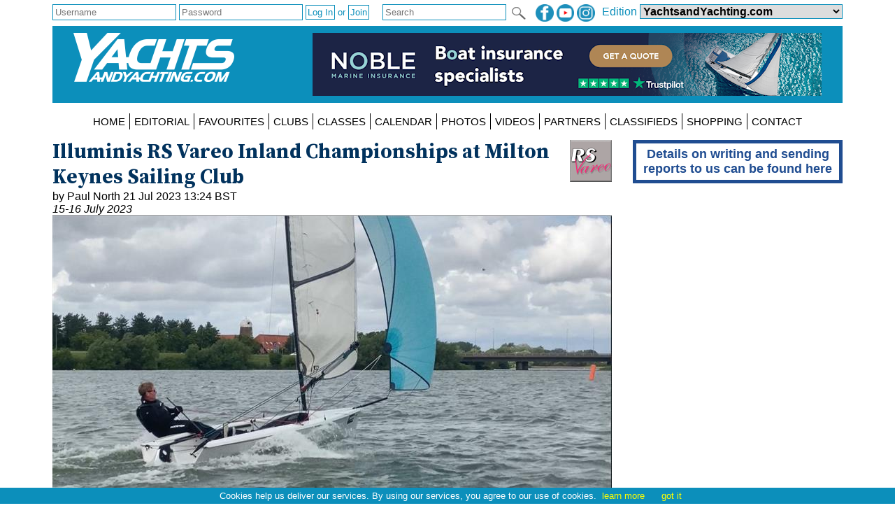

--- FILE ---
content_type: text/html; charset=utf-8
request_url: https://www.yachtsandyachting.com/news/264531/Illuminis-RS-Vareo-Inlands-at-Milton-Keynes
body_size: 63064
content:


<!DOCTYPE html PUBLIC "-//W3C//DTD XHTML 1.0 Transitional//EN" "http://www.w3.org/TR/xhtml1/DTD/xhtml1-transitional.dtd">

<html xmlns="http://www.w3.org/1999/xhtml">
<head><title>
	
    Illuminis RS Vareo Inland Championships at Milton Keynes Sailing Club

</title><meta charset="utf-8" /><meta http-equiv="X-UA-Compatible" content="IE=edge" /><meta name="viewport" content="width=device-width, initial-scale=1" /><meta name="description" content="Sail World - The world&#39;s largest sailing news network; sail and sailing, cruising, boating news" /><meta name="keywords" content="sailing, yachting, boating, racing, results, news, reports, photographs, photos, sail, yacht, boat, sea, lake" /><meta name="google-translate-customization" content="c6069851c2c4d339-f960d9979d059502-gd55453517b75144e-12" /><link rel="alternate" type="application/rss+xml" title="RSS feed for YachtsandYachtubg.com" href="https://www.yachtsandyachting.com/rss.asp" />

    <script src="/Scripts/jquery-1.12.1.min.js" type="text/javascript"></script>

    <link href="/Styles/combined.css?20210324" rel="stylesheet" type="text/css" /><link href="/Styles/menu.css?20160721" rel="stylesheet" type="text/css" /><link href="/Styles/yy.css?20201005" rel="stylesheet" type="text/css" /><link rel="icon" type="image/ico" href="/favicon.ico" />
	<meta name="robots" content="max-image-preview:large" />
    <link rel="canonical" href="https://www.yachtsandyachting.com/news/264531/Illuminis-RS-Vareo-Inlands-at-Milton-Keynes" />
    <meta property="og:url" content="https://www.yachtsandyachting.com/news/264531/Illuminis-RS-Vareo-Inlands-at-Milton-Keynes" /><meta property="og:type" content="article" /><meta property="og:title" content="Illuminis RS Vareo Inland Championships at Milton Keynes Sailing Club" /><meta property="og:description" content="The Illuminis RS Vareo Inland National Championships 2023 were held at Milton Keynes Sailing Club over the weekend of 15/16 July with a training day on the preceding Friday." /><meta property="og:image" content="https://www.yachtsandyachting.com/photos/rsvareo/yysw426694.jpg" /><meta property="fb:admins" content="509802749" /><meta property="fb:app_id" content="215421185135795" />
    <link href="/news/article.css?20250627" rel="stylesheet" type="text/css" />
    
    <script src="/Scripts/jquery.sudoSlider.min.js" type="text/javascript"></script>
    <script src="/Scripts/jquery.fitvids.js" type="text/javascript"></script>
    <script src="/Scripts/addressdotnet.js" type="text/javascript" defer="true"></script>
    <script type="application/ld+json">
    {
      "@context": "https://schema.org",
      "@type": "NewsArticle",
      "headline": "Illuminis RS Vareo Inland Championships at Milton Keynes Sailing Club",
"image":
{
	"@type":"ImageObject",
	"@id":"https://www.yachtsandyachting.com/news/264531#primaryimage",
	"url":"https://www.yachtsandyachting.com/photos/rsvareo/yysw426694.jpg","width":800
},
"primaryImageOfPage":{"@id":"https://www.yachtsandyachting.com/news/264531#primaryimage"},

      "datePublished": "2023-07-21T12:24:00+0:00",
      "dateModified": "2023-07-21T12:24:00+0:00",
      "author": [{
          "@type": "Organization",
          "name": "YachtsandYachting.com",
          "url": "https://www.yachtsandyachting.com/"
        }]
    }
    </script>
    <script type="text/javascript" >
        $(document).ready(function () {
            //pass values from ASP.NET to JS
            var ajaximages = ['/photos/rsvareo/yysw426694.jpg','/photos/rsvareo/yysw426697.jpg','/photos/rsvareo/yysw426696.jpg','/photos/rsvareo/yysw426695.jpg','/photos/rsvareo/yysw426693.jpg','/photos/rsvareo/yysw426692.jpg','/photos/rsvareo/yysw426691.jpg','/photos/rsvareo/yysw426690.jpg','/photos/rsvareo/yysw426689.jpg','/photos/rsvareo/yysw426688.jpg','/photos/rsvareo/yysw426687.jpg',];
            var imagestext = ['Illuminis RS Vareo Inlands at Milton Keynes &copy; RS Class Association','Illuminis RS Vareo Inlands at Milton Keynes &copy;RS Class Association','Illuminis RS Vareo Inlands at Milton Keynes &copy;RS Class Association','Illuminis RS Vareo Inlands at Milton Keynes &copy;RS Class Association','Illuminis RS Vareo Inlands at Milton Keynes &copy;RS Class Association','Illuminis RS Vareo Inlands at Milton Keynes &copy;RS Class Association','Illuminis RS Vareo Inlands at Milton Keynes &copy;RS Class Association','Illuminis RS Vareo Inlands at Milton Keynes &copy;RS Class Association','Illuminis RS Vareo Inlands at Milton Keynes &copy;RS Class Association','Illuminis RS Vareo Inlands at Milton Keynes &copy;RS Class Association','Illuminis RS Vareo Inlands at Milton Keynes &copy;RS Class Association',];
            var imageswebp = [false,false,false,false,false,false,false,false,false,false,false,];

            //slider with Ajax
            var sudoSlider = $("#SliderPanel").sudoSlider({
                ajax: ajaximages,
                ajaxLoad: function(t){
                    $(this)
                        .css("position","relative")
                        .append('<div class="caption" >' + imagestext[t-1] + '</div>');
                    if (imageswebp[t - 1]) {
                        var sWebpPath = $(this).children('img').attr('src').replace('.jpg', '.webp');
                        sWebpPath = sWebpPath.replace('/photos/', '~~~');
                        sWebpPath = sWebpPath.replace('/', '/WEBP/');
                        sWebpPath = sWebpPath.replace('~~~', '/photos/');
                        $(this).children('img').attr('srcset', sWebpPath + ' 1920w');
                    }
                },
                beforeAnimation: function(t){ 
                    $(this).children('.caption').hide();	
                },
                afterAnimation: function(t){ 
                    $(this).children('.caption').slideDown(400);
                },
                effect: 'fade',
                responsive: true,
                continuous: true,
                auto: false,
                speed: 1000,
                pause: 5000,
                ease: 'swing',
                mouseTouch: true,
                allowScroll: true,
                prevNext: true,
                numeric: true,
                autoheight: true
            });

            //For the Raymarine Compass Slider
            var RaymarinesudoSlider = $("#RaymarineSlider").sudoSlider({
                prevNext: false,speed: 500,pause: '5000',useCSS: true,effect: "slide",continuous: true,auto:true
            });

            //resize videos
            $(".article").fitVids();

			//log a view, without counting robots
			window.setTimeout("log_a_view()", 10000);

			//decide whether to show a hidden div or not (mostly for FBW)
			check_for_expiry_date();
        });

        //send id to the server to record a view
        function log_a_view() {
            var req = new Image();
            var ArticleID = document.location.pathname.substring(6, 13); //chops off "/news/" from start
            ArticleID = ArticleID.replace('/', ''); //older articles with 4 or 5 digit IDs will have some text included, but we are not tracking anything before the year 2024
            if (ArticleID > 272200) { //also acts as a test for numeric
				req.src = '/Library/CountView.aspx?type=1&id=' + ArticleID + '&cachebuster=' + (new Date()).getTime(); //server will return empty response
			}
        }

		function check_for_expiry_date() {
			if ($('.timedoffer').length == 1) {
				var dExpiry = Date.parse($('.timedoffer').attr('custom'));
				if (!isNaN(dExpiry)) {
					var dToday = new Date();
					if (dExpiry < dToday) $('.timedoffer').show();
				}
			}
		}
    </script>


    <script src="/Scripts/site.js?no=20240319" type="text/javascript"></script>
    <script async src="https://www.googletagmanager.com/gtag/js?id=G-0NXXBZ3J0H"></script>
<script src="/Scripts/ga-yy.js?v=2" type="text/javascript"></script></head>
<body>
    <script src="/Scripts/cookiechoices.js" type="text/javascript"></script>
    <script type="text/javascript">
        document.addEventListener('DOMContentLoaded', function (event) {
            cookieChoices.showCookieConsentBar('Cookies help us deliver our services. By using our services, you agree to our use of cookies.', 'got it', 'learn more', 'https://www.yachtsandyachting.com/privacy-policy');
        });
		if (document.location.href.indexOf('localhost') != -1 || document.location.href.indexOf('sail-worldbusiness.com') != -1 || document.location.href.indexOf('superyachting-world.com') != -1) {
			$('body').css('background-color', 'red');
			document.title = 'TESTING';
		}
    </script>
    <div id="fb-root"></div>
    <script type="text/javascript">
        (function (d, s, id) {
            var js, fjs = d.getElementsByTagName(s)[0];
            if (d.getElementById(id)) return;
            js = d.createElement(s); js.id = id;
            js.src = "//connect.facebook.net/en_GB/all.js#xfbml=1&appId=215421185135795";
            fjs.parentNode.insertBefore(js, fjs);
        } (document, 'script', 'facebook-jssdk'));</script>
    <form method="post" action="./Illuminis-RS-Vareo-Inlands-at-Milton-Keynes" id="form1">
<div class="aspNetHidden">
<input type="hidden" name="__EVENTTARGET" id="__EVENTTARGET" value="" />
<input type="hidden" name="__EVENTARGUMENT" id="__EVENTARGUMENT" value="" />
<input type="hidden" name="__LASTFOCUS" id="__LASTFOCUS" value="" />
<input type="hidden" name="__VIEWSTATE" id="__VIEWSTATE" value="/[base64]/[base64]/[base64]/[base64]" />
</div>

<script type="text/javascript">
//<![CDATA[
var theForm = document.forms['form1'];
if (!theForm) {
    theForm = document.form1;
}
function __doPostBack(eventTarget, eventArgument) {
    if (!theForm.onsubmit || (theForm.onsubmit() != false)) {
        theForm.__EVENTTARGET.value = eventTarget;
        theForm.__EVENTARGUMENT.value = eventArgument;
        theForm.submit();
    }
}
//]]>
</script>


<script src="/WebResource.axd?d=_7gI66gDVE1PhE898hzMPbiTWrfWcvnCjYqJHj3qaU8t7780XyCBL-pQ_OVdkpp4w-bbXfc3iBP_CGS2vtFTyqF7BukuDmQ5NZsmeE1elPU1&amp;t=638901773280000000" type="text/javascript"></script>


<script src="/ScriptResource.axd?d=N3lBQ521iVymdThKdc5t7bhZHFzD7PEkyVv62r-WucWqIicuRTGdwM91tAY8QacV42ahJ2TcWgnVvdSnOoQAvJsbXHFEp9OfYMk4xyHPGiJxFOifBHOzb1KXiSO5ZLGT06_-eKHaJ1FnycKcYwKYpKUVTuhfYZDsSRGUcUnEsLw1&amp;t=32e5dfca" type="text/javascript"></script>
<script src="/ScriptResource.axd?d=Cel5C7PIVdWD1AGlQx78Js2CotYPDUs6Y-VxmkWzxmud7VO2spn7X9Y1j_XdJcNKW0XF9plmKRQw8GrclwR8I1lxkKH69tayBUaZmiF_yDy151f3z4SjJd1WW7xBenBOkcRC0HYEhYL_d1sKlrAvmLn7NteWSOa18j8zTI-cp5ZJUquxvkVS_hfloIuDrs7K0&amp;t=32e5dfca" type="text/javascript"></script>
<script src="/ScriptResource.axd?d=sHYCGaxzfNKggOy_ayxzG-z5vf8JtZH0BUILM36cr479KTnKH65yuo-sjOwU7OT0icg-OqTmbYlYFiQx0LPjRZoI_EGPWCkWtoOJh2uZ68zeyQ4T0miQ2w6Zk1MtRsEA3zd9TXEuhaOcWm8uXkGzchcWpZdGOCY58LVCmK7OEXI1&amp;t=32e5dfca" type="text/javascript"></script>
<div class="aspNetHidden">

	<input type="hidden" name="__VIEWSTATEGENERATOR" id="__VIEWSTATEGENERATOR" value="B91CDDC3" />
	<input type="hidden" name="__EVENTVALIDATION" id="__EVENTVALIDATION" value="/wEdABxhagdy0uCXTRfRoqC1Rjh11ZCeGQb216K6Cd9n8NkS1plnqvx543tNQEaym+p7t1gM5zvT9gqfz41BERBLGYMYajmV6YauOMHtkDFFdH1ekjWg49XBX8AIpx+7mxG/smsrJD7FkaGVHH3jBeEQBNtoukY+j4fOoM/cprXhlfZLqhcTvJspyPrMv3lyoHqGnAyknDsMBpKoR8qb38HRW6Fc/jH7yxv7FDmYa1gqa5XUv55KqxzgmrytNBxY/MybuoogUwORMQApBL+GjAZhDpB9NxVFF3TFiXmK2/k8HulcooNmETRH6ZwImchXQrBCUiBisu09Ff8yU5edLcr5oIJLYlxhNb0n0SZpPTH0Uls7Yrsc+4OPiWoET0dDq8mM/YCn6wQvRc1Qn8QFRpiJbguRaYkGkA5TWoSRLtYLLx8YS1ZUsxrJNCGt0UkNjrflEaqhiqDY9AEJ2jqB2e1c4Mm3vSXOjKkIU4XCEPQrcNiAXPOYvv//s0qUD5dbmP3sN1SH3k1yY9zDsmRGshrR9EJ2FrvcOT35Drd5pWtblMZAFpsg1wyTb1ltM3a8r96nAtv4Rlq4MVPcMhZSy58IK4wPvMKI75I+iGE7s/2XFQAHMD88qHoHJ6f5NCMP+jSudtI=" />
</div>
    <div class="page">

        <div id="InitialEditionPanel" class="editionchoice">
	
            Please select your home edition
        
</div>

        <div class="siteoptions">
            <div id="LoginPanel" class="login" onkeypress="javascript:return WebForm_FireDefaultButton(event, &#39;LogInButton&#39;)">
	
                <input name="ctl00$LoginUsernameTextBox" type="text" id="LoginUsernameTextBox" PlaceHolder="Username" />
                <input name="ctl00$LoginPasswordTextBox" type="password" id="LoginPasswordTextBox" class="password" PlaceHolder="Password" AutoComplete="off" />
                <input type="submit" name="ctl00$LogInButton" value="Log In" id="LogInButton" /> or 
                <input type="submit" name="ctl00$SignUpButton" value="Join" onclick="javascript:WebForm_DoPostBackWithOptions(new WebForm_PostBackOptions(&quot;ctl00$SignUpButton&quot;, &quot;&quot;, true, &quot;&quot;, &quot;&quot;, false, false))" id="SignUpButton" />
                <span id="LoginErrorMessageLabel" class="error"></span>
            
</div>

            

            

            <div class="edition">
                <span id="edition">Edition </span>
                <select name="ctl00$EditionDropDownList" onchange="javascript:setTimeout(&#39;__doPostBack(\&#39;ctl00$EditionDropDownList\&#39;,\&#39;\&#39;)&#39;, 0)" id="EditionDropDownList" class="dropdown">
	<option value="2,2">Sail-World Asia</option>
	<option value="2,1">Sail-World Australia</option>
	<option value="2,15">Sail-World Canada</option>
	<option value="2,8">Sail-World Europe</option>
	<option value="2,6">Sail-World New Zealand</option>
	<option value="2,3">Sail-World United Kingdom</option>
	<option value="2,4">Sail-World USA</option>
	<option selected="selected" value="1,0">YachtsandYachting.com</option>
	<option value="3,11">Cruising Northern Hemisphere</option>
	<option value="3,12">Cruising Southern Hemisphere</option>
	<option value="4,17">Marine Business Europe</option>
	<option value="4,16">Marine Business North America</option>
	<option value="4,10">Marine Business Oceania</option>
	<option value="7,18">Powerboat.World Europe</option>
	<option value="7,19">Powerboat.World North America</option>
	<option value="7,20">Powerboat.World Oceania</option>
	<option value="6,21">FishingBoating.World Australia</option>
	<option value="6,25">FishingBoating.World New Zealand</option>
	<option value="6,24">FishingBoating.World USA</option>
	<option value="8,0">NZ Boating World</option>

</select>
                <!-- FDCFM fishing defaults to Australia -->
            </div>

            <div class="social">
                <a id="FacebookHyperLink" href="https://www.facebook.com/thefirstwordinsailing" target="_blank"><img id="FacebookImage" src="/Library/Images/facebook-yy.png" alt="facebook" /></a>
                <a id="TwitterHyperLink" href="https://www.youtube.com/sailworldnews" target="_blank"><img id="TwitterImage" src="/Library/Images/youtube-yy.png" alt="twitter" /></a>
                <a id="InstagramHyperLink" href="https://www.instagram.com/sailworldnews/" target="_blank"><img id="InstagramImage" src="/Library/Images/instagram-yy.png" alt="Instagram" /></a>
            </div>

            <div id="SearchPanel" class="search" onkeypress="javascript:return WebForm_FireDefaultButton(event, &#39;SearchImageButton&#39;)">
	
                <input name="ctl00$SearchTextBox" type="text" maxlength="50" id="SearchTextBox" PlaceHolder="Search" />
                <input type="image" name="ctl00$SearchImageButton" id="SearchImageButton" class="searchbutton" src="/Library/Images/search.png" align="absmiddle" />
            
</div>
        </div>

        <div class="header">
            <a id="SiteLogoHyperLink" class="logo" href="/"><img id="SiteLogoImage" src="/Library/Images/yy.png" alt="YachtsandYachting.com" /></a>

            <script type="text/javascript">
//<![CDATA[
Sys.WebForms.PageRequestManager._initialize('ctl00$SiteScriptManager', 'form1', ['tctl00$TopRightImageUpdatePanel','TopRightImageUpdatePanel'], ['ctl00$SiteImageTimer','SiteImageTimer'], [], 90, 'ctl00');
//]]>
</script>


            <div id="TopRightImageUpdatePanel">
	
                    <a href="https://www.noblemarine.co.uk/?Campaign_Introducer_Param=Yachts_and_Yachting" class="toprightimage" onclick="return redirect('/Library/LogAction.aspx?website=1&region=0&type=TOP&theid=14374');" rel="nofollow"><img src="/images/thumbnails/NOBLE-digital-ad-728x90-2022-YY-202202221328.png" alt="Noble Marine 2022 YY - LEADERBOARD" /></a>
                
</div>
            <span id="SiteImageTimer" style="visibility:hidden;display:none;"></span>
            
        </div>
        <div class="menu">
            <label for="show-mainmenu" class="show-mainmenu"><img src="/Library/Images/menu.png" style="vertical-align:middle;" alt="Menu" /> Show Menu</label>
            <input type="checkbox" id="show-mainmenu" class="mainmenu" role="button" />

            <ul id="menu">
	<li><a href="/">HOME</a></li><li style="display:none;"><a href="/paris2024">PARIS 2024</a></li><li style="display:none;"><a href="/class/ac75">AMERICA&#39;S CUP</a></li><li style="display:none;"><a href="/class/IMOCA/">VEND&#201;E&#160;GLOBE</a></li><li><a href="/features/">EDITORIAL</a></li><li style="display:none;"><a href="/catamaran/">CATAMARANS</a></li><li style="display:block;"><a href="/favourites/">FAVOURITES</a></li><li style="display:block;"><a href="/club/">CLUBS</a></li><li style="display:block;"><a href="/class/">CLASSES</a></li><li style="display:block;"><a href="/community/calendar/">CALENDAR</a></li><li style="display:none;"><a href="/forum/">FORUM</a></li><li><a href="/photo/">PHOTOS</a></li><li><a href="/video/">VIDEOS</a></li><li><a href="/advertiser/">PARTNERS</a></li><li style="display:block;"><a href="/community/classifieds/">CLASSIFIEDS</a></li><li style="display:none;"><a href="/marine-jobs/">JOBS</a></li><li style="display:block;"><a href="/product/">SHOPPING</a></li><li style="display:none;"><a href="/newsletter">NEWSLETTERS</a></li><li style="display:none;"><a href="../../SUBMIT%20NEWS">SUBMIT NEWS</a></li><li><a href="/contact/">CONTACT</a></li><li style="display:none;"><a href="/advertisers/statistics.aspx">STATS</a></li>
</ul>
                
        </div>
        <div class="main">
            <div id="RightHandPanel" class="right">
	
                
                

                
    <div id="RightContentPlaceHolder_CustomBannersPanel">
		

        <div id="RightContentPlaceHolder_HowToSubmitPanel" class="howtosubmit">
			
            <a href="/news/159427/Guidelines-for-submitting-reports-to-Yachts-and-Yachting">Details on writing and sending reports to us can be found here</a>
        
		</div>

    
	</div>    

    

    


            
</div>
            <div class="left">
                

    

    <div class="article">
        <a id="LeftContentPlaceHolder_IconHyperLink" class="icon" href="/class/RS-Vareo/"><img id="LeftContentPlaceHolder_IconImage" title="Visit the RS Vareo class page" src="/news/images/rsvareo.gif" /></a>

        <h2>Illuminis RS Vareo Inland Championships at Milton Keynes Sailing Club</h2>
        by Paul North 21 Jul 2023 13:24 BST
        <span id="LeftContentPlaceHolder_EventDateLabel" class="eventdate">15-16 July 2023</span>

        <div id="SliderPanel">
	
        
</div>

        

        <div id="LeftContentPlaceHolder_SocialPanel" class="socialsharing">
	
            
            <script src="/Scripts/twitter-tweet.js" type="text/javascript"></script>
            <div class="fb-like" data-href="https://www.yachtsandyachting.com/news/264531/Illuminis-RS-Vareo-Inlands-at-Milton-Keynes" data-show-faces="false" data-share="true"></div>
        
</div>

        

        
        
<P>
<strong>The Illuminis RS Vareo Inland National Championships 2023 were held at Milton Keynes Sailing Club over the weekend of 15/16 July with a training day on the preceding Friday. This was also the second event in this year's <a class="mkpartner" rel="nofollow" target="_blank" href="https://www.roostersailing.com/">Rooster</a> National Tour.</strong>
<P>
The forecast for the weekend built steadily as the date approached, with a huge low coming in threatening gale force winds and thunderstorms. Happily, this did not deter the competitors travelling to Milton Keynes with their fingers crossed, including 5 sailors at their first Vareo open meeting.
<P>
With Friday's forecast of heavy rain from 9am and winds building to gusts around 24mph, our coach Pete Vincent made plans for a short water session in the morning and something shore based after lunch. On the day, the rain didn't really arrive until after midday and the wind never really got up at all, so 10 sailors received some great coaching with several hours on the water. At one point Pete even needed to talk about improving skills when tacking in light winds! Many thanks to Pete for a great day, much enjoyed and valued by all those who attended.
<P>
<div class="inlinephoto"><a href="/photo/426687"><img loading="lazy" src="/photos/rsvareo/yysw426687.jpg" alt="Illuminis RS Vareo Inlands at Milton Keynes - photo © RS Class Association" /><br />Illuminis RS Vareo Inlands at Milton Keynes - photo &copy; RS Class Association</a></div>
<P>
However, the forecast for Saturday was always terrible with every prediction suggesting gusts of over 40mph so a decision was made early on Saturday morning to cancel the racing with a decent chance of being able to do something on Sunday morning. Some people took advantage to go and explore the delights of Milton Keynes while the rest were offered the chance of some fun team racing in Picos. After some debate 6 intrepid sailors took to the water in winds of 30mph gusting to 45.
<P>
<div class="inlinephoto"><a href="/photo/426699"><img loading="lazy" src="/photos/laserpico/yysw426699.jpg" alt="Illuminis RS Vareo Inlands at Milton Keynes - photo © RS Class Association" /><br />Illuminis RS Vareo Inlands at Milton Keynes - photo &copy; RS Class Association</a></div>
<P>
In 2 teams of 3 and with a scoring system of 1 point to the team that didn't have the last sailor to cross the line it was all about tactics rather than racing off in the lead. Much fun was had, and we provided 90 minutes of entertainment to those on the shore. Many thanks to Race Officers Keith King and Ken Metcalf for providing some semblance of order.
<P>
Following lunch with the much-anticipated cake made by my wife Moira, some watched the Wimbledon Ladies Final while others occupied themselves with a bit of bimbling in the boat yard.
<P>
The fleet reassembled with family and friends for a fish and chip supper and a few beers before retiring to dream of what might be in the morning, given the forecast.
<P>
<div class="inlinephoto"><a href="/photo/426688"><img loading="lazy" src="/photos/rsvareo/yysw426688.jpg" alt="Illuminis RS Vareo Inlands at Milton Keynes - photo © RS Class Association" /><br />Illuminis RS Vareo Inlands at Milton Keynes - photo &copy; RS Class Association</a></div>
<P>
Sunday's forecast was pretty much on the nail, 22 gusting 30 ish. Nicki Fisher decided it was too strong and joined Mark Warren on the committee boat to officiate over three back-to-back races.
<P>
With a slightly unhelpful South Westerly, the best course was set that gave a decent beat and a long broad reach down to a gate at the end of Caldecotte Lake South.
<P>
<div class="inlinephoto"><a href="/photo/426689"><img loading="lazy" src="/photos/rsvareo/yysw426689.jpg" alt="Illuminis RS Vareo Inlands at Milton Keynes - photo © RS Class Association" /><br />Illuminis RS Vareo Inlands at Milton Keynes - photo &copy; RS Class Association</a></div>
<P>
In Race 1, local sailor John Carron (normally a 300 sailor) got off to a great start in his first Vareo event, closely followed by Luke Fisher, Dan Partington and Michelle Collier-Brooks. The gusts were brutal, coming and going very quickly giving a real roller-coaster ride. Marie Marshall, normally a river sailor, managed a lap with a storm sail then called it a day. The race saw plenty of capsizes right across the fleet and Neil Brinkworth's kicker snapping on lap 5. Upwind was particularly tough, but for those with the bottle to hoist the kite it was an absolute blast with Nick Crickmore clocking up over 14kts at one point! The leaders were averaging 6 minutes per lap and raced for 7 laps. Those of us struggling managed 3 or 4 amongst the swims.
<P>
<div class="inlinephoto"><a href="/photo/426690"><img loading="lazy" src="/photos/rsvareo/yysw426690.jpg" alt="Illuminis RS Vareo Inlands at Milton Keynes - photo © RS Class Association" /><br />Illuminis RS Vareo Inlands at Milton Keynes - photo &copy; RS Class Association</a></div>
<P>
John held the lead through lap 2 but was passed by Dan and then Luke with Stuart Bailey sailing very consistently just behind. At the finish Dan, Luke, John, Stuart.
<P>
Dan headed for the slipway sure that the rest of the fleet would follow him ashore, only to find just a handful of other retirements including Serena Stewardson. Another local, Andy Curtiss, in a borrowed boat had retired to sort some rigging issues and would return for the third race.
<P>
<div class="inlinephoto"><a href="/photo/426691"><img loading="lazy" src="/photos/rsvareo/yysw426691.jpg" alt="Illuminis RS Vareo Inlands at Milton Keynes - photo © RS Class Association" /><br />Illuminis RS Vareo Inlands at Milton Keynes - photo &copy; RS Class Association</a></div>
<P>
Race 2 saw 11 boats come to the start line and once again John finishing the first lap in the lead with Luke and Stuart behind. Luke took up the lead on lap 2 and stayed there until the finish, followed by John, Cheryl Wood who was finding her form and Alan Bassett. Stuart suffered a difficult capsize on lap 4 taking him from 2nd down to 7th. After 3 battering laps Michelle decided her day was done and commented to me when I came ashore "how do you sail here!!". In a brief moment of comedy as I bore away around the windward spreader mark, I hooked it with a trailing spinnaker sheet and dragged it some yards before the anchor took hold again and I came to a grinding halt. I heard a shout from Luke as he lapped me "Oi, leave it alone".
<P>
<div class="inlinephoto"><a href="/photo/426692"><img loading="lazy" src="/photos/rsvareo/yysw426692.jpg" alt="Illuminis RS Vareo Inlands at Milton Keynes - photo © RS Class Association" /><br />Illuminis RS Vareo Inlands at Milton Keynes - photo &copy; RS Class Association</a></div>
<P>
Race 3 saw Neil return in Marie's boat and Andy Curtiss with his boat now sorted, so we were back to 11 starters. It was Stuart's turn to get a great start leading the first lap until, inevitably, Luke took up the lead on lap 2. This time it was Alan's turn for an unrecoverable capsize and retirement.
<P>
Finally, I was beginning to get the hang of the upwind leg and with John tiring (and his sailing boots falling apart) was able to follow him up the beat trying to emulate his brilliant sailing. Sadly, on lap 3 in 6th place (my best position all day) my kicker snapped with a noise like a rifle shot, followed about 5 milliseconds later by me hitting the water.
<P>
<div class="inlinephoto"><a href="/photo/426693"><img loading="lazy" src="/photos/rsvareo/yysw426693.jpg" alt="Illuminis RS Vareo Inlands at Milton Keynes - photo © RS Class Association" /><br />Illuminis RS Vareo Inlands at Milton Keynes - photo &copy; RS Class Association</a></div>
<P>
Meanwhile, mid-fleet, Mark Oakton, Alastair Mitton and Andy Nicoll were having another close fight for 8th to 10th. It always seems to be the case that wherever you are in the fleet there is someone else nearby to race against.
<P>
Back at the front, Chris Abbott was sailing a very steady race without using the spinnaker and was never out of the top 5. Andy Curtiss, also in his first Vareo event was finding his form and fought his way past Chris and Stuart to take 2nd behind Luke, just 20 seconds in front of Stuart on the line with Chris just 90 seconds behind him.
<P>
<div class="inlinephoto"><a href="/photo/426694"><img loading="lazy" src="/photos/rsvareo/yysw426694.jpg" alt="Illuminis RS Vareo Inlands at Milton Keynes - photo © RS Class Association" /><br />Illuminis RS Vareo Inlands at Milton Keynes - photo &copy; RS Class Association</a></div>
<P>
Back on shore, lunch and more cake awaited followed by prizes presented by Julie Dawes, the Event and Community Engagement Officer of the Parks Trust - the organisation that looks after Milton Keynes' green spaces including our lake.
<P>
Many thanks to the great army of volunteers from MKSC for managing the racing and providing much needed safety-cover, and of course to Moira, my sister Lu and Marian for the catering and support.
<P>
<div class="inlinephoto"><a href="/photo/426695"><img loading="lazy" src="/photos/rsvareo/yysw426695.jpg" alt="Illuminis RS Vareo Inlands at Milton Keynes - photo © RS Class Association" /><br />Illuminis RS Vareo Inlands at Milton Keynes - photo &copy; RS Class Association</a></div>
<P>
Thank you to all of the competitors for coming to our event, it couldn't happen without you.
<P>
And finally, of course, thanks to our valued sponsors, Rooster and illuminis insight software
<P>
<div class="inlinephoto"><a href="/photo/426696"><img loading="lazy" src="/photos/rsvareo/yysw426696.jpg" alt="Illuminis RS Vareo Inlands at Milton Keynes - photo © RS Class Association" /><br />Illuminis RS Vareo Inlands at Milton Keynes - photo &copy; RS Class Association</a></div>
<P>
<b>Overall Results:</b>
<P>
<table class="results">
<tr><th>Pos</th><th>Sail No</th><th>Helm</th><th>Club</th><th>R1</th><th>R2</th><th>R3</th><th>Pts</th></tr>
<tr><td>1st</td><td>621</td><td>Luke Fisher</td><td>Emberton Park SC</td><td>2</td><td>1</td><td>1</td><td>4</td></tr>
<tr><td>2nd</td><td>386</td><td>John Carron</td><td>Milton Keynes SC</td><td>3</td><td>2</td><td>6</td><td>11</td></tr>
<tr><td>3rd</td><td>345</td><td>Stuart Bailey</td><td>Wilsonion SC</td><td>4</td><td>7</td><td>3</td><td>14</td></tr>
<tr><td>4th</td><td>660</td><td>Cheryl Wood</td><td>Pennine SC</td><td>7</td><td>3</td><td>5</td><td>15</td></tr>
<tr><td>5th</td><td>649</td><td>Chris Abbott</td><td>The Nottingham SC</td><td>6</td><td>5</td><td>4</td><td>15</td></tr>
<tr><td>6th</td><td>247</td><td>Alan Bassett</td><td>Pevensey Bay SC</td><td>5</td><td>4</td><td>DNF</td><td>22</td></tr>
<tr><td>7th</td><td>170</td><td>Nick Crickmore</td><td>Waveney & Oulton Broad YC</td><td>8</td><td>6</td><td>DNF</td><td>27</td></tr>
<tr><td>8th</td><td>304</td><td>Mark Oakton</td><td>Milton Keynes SC</td><td>10</td><td>9</td><td>9</td><td>28</td></tr>
<tr><td>9th</td><td>285</td><td>Andy Nicoll</td><td>Oxford SC</td><td>9</td><td>10</td><td>10</td><td>29</td></tr>
<tr><td>10th</td><td>443</td><td>Paul North</td><td>Milton Keynes SC</td><td>11</td><td>8</td><td>DNF</td><td>32</td></tr>
<tr><td>11th</td><td>527</td><td>Dan Partington</td><td>Bala SC</td><td>1</td><td>DNC</td><td>DNC</td><td>37</td></tr>
<tr><td>12th</td><td>567</td><td>Andy Curtiss</td><td>Milton Keynes SC</td><td>DNF</td><td>DNC</td><td>2</td><td>37</td></tr>
<tr><td>13th</td><td>391</td><td>Alastair Mitton</td><td>Chew Valley SC</td><td>12</td><td>DNC</td><td>8</td><td>38</td></tr>
<tr><td>14th</td><td>384</td><td>Neil Brinkworth</td><td>The Nottingham SC</td><td>DNF</td><td>DNC</td><td>7</td><td>42</td></tr>
<tr><td>15th</td><td>444</td><td>Michelle Collier&#8209;Brooks</td><td>Oxford SC</td><td>DNF</td><td>DNF</td><td>DNC</td><td>46</td></tr>
<tr><td>16th</td><td>407</td><td>Serena Stewardson</td><td>Emberton Park SC</td><td>13</td><td>DNC</td><td>DNC</td><td>49</td></tr>
<tr><td>17th</td><td>184</td><td>Marie Marshall</td><td>The Nottingham SC</td><td>DNF</td><td>DNC</td><td>DNC</td><td>53</td></tr>
</table>
<P>
<div class="inlinephoto"><a href="/photo/426697"><img loading="lazy" src="/photos/rsvareo/yysw426697.jpg" alt="Illuminis RS Vareo Inlands at Milton Keynes - photo © RS Class Association" /><br />Illuminis RS Vareo Inlands at Milton Keynes - photo &copy; RS Class Association</a></div>

        

        

        <div id="LeftContentPlaceHolder_FacebookCommentsPanel" class="facebookcomments">
	
            
        
</div>
    </div>

    
    
     
    

    

    



                

                
                
            </div>
        </div>
        <div class="footer">
            
            <div id="FooterYYPanel">
	
            Copyright 2026 YY Online Services Ltd. registered in England no. 7895890 
            
</div>
            <a id="FooterTandCHyperLink" href="/terms-and-conditions">Terms & Conditions</a> | <a id="FooterPrivacyHyperLink" href="/privacy-policy">Privacy Policy</a>
        </div>
    </div>
    

<script type="text/javascript">
//<![CDATA[
Sys.Application.add_init(function() {
    $create(Sys.UI._Timer, {"enabled":false,"interval":40000,"uniqueID":"ctl00$SiteImageTimer"}, null, null, $get("SiteImageTimer"));
});
//]]>
</script>
</form>
</body>
</html>


--- FILE ---
content_type: text/css
request_url: https://www.yachtsandyachting.com/news/article.css?20250627
body_size: 1343
content:
.page .main .left .article
{
    position:relative;
    width:100%;
}

.page .main .left .article a.icon
{
    position:relative;
    float:right;
}

.page .main .left .article span.eventdate
{
    display:block;
    clear:both;
    font-style:italic;
}

.controlpanel
{
    position:fixed;
    bottom:5px;
    right:5px;
    width:100px;
    background-color:White;
    border:1px solid blue;
    text-align:center;
    font-size:12pt;
    z-index:1000;
}

#SliderPanel img{width:100%;}
#SliderPanel .caption 
{
    position:absolute;
    bottom:0;
    left:0;
    width:100%;
    text-align:center;
    color:black;
    font-size:0.75em;
    background:white;
    background:transparent;
    background:rgba(255,255,255,0.7);
}

.page .main .left .socialsharing
{
    position:relative;
    float:left;
    width:100%;
    margin:10px 0 2px 0;
}

.page .main .left .article .rightphotos
{
    position:relative;
    float:right;
    width:44%;
    margin-left:4%;
}

.page .main .left .article .inlinephoto, .page .main .left .article .rightphotos .rightphoto
{
    position:relative;
    float:left;
    width:100%;
    margin:5px 0;
    padding-bottom:5px;
    border-bottom:1px solid #e0e0e0;
    text-align:center;
    font-size:0.75em;
}
.page .main .left .article .inlinephoto a, .page .main .left .article .rightphotos .rightphoto a{color:Black;text-decoration:none;}
.page .main .left .article .inlinephoto img, .page .main .left .article .rightphotos .rightphoto img{width:100%;}

.page .main .left .article .leftphoto
{
    width:40% !important;
    margin-right:5px;
}

.page .main .left .article .inlinerightphoto
{
    position:relative;
    float:right;
    width:33%;
    margin-left:5px;
    padding-bottom:5px;
    border-bottom:1px solid #e0e0e0;
    text-align:center;
    font-size:0.75em;
}
.page .main .left .article .inlinerightphoto a{color:Black;text-decoration:none;}
.page .main .left .article .inlinerightphoto img{width:100%;}

.page .main .left .article .inlineright50photo
{
    position:relative;
    float:right;
    width:50%;
    margin-left:5px;
    padding-bottom:5px;
    border-bottom:1px solid #e0e0e0;
    text-align:center;
    font-size:0.75em;
}
.page .main .left .article .inlineright50photo a{color:Black;text-decoration:none;}
.page .main .left .article .inlineright50photo img{width:100%;}

table.results 
{
    display:block;
    border-collapse: collapse;
    font-size:0.8em;
    overflow:auto;
}

table.results th,table.results td {
    border: 1px solid black;
    padding:1px 2px;
    text-align:center;
}
table.results a.mkpartner{color:black}
table.results tr:hover {background-color:#eee}

/*.latestnews{width:49%;}*/
.latestnews{width:100%;}
.latestnews h3, .upcoming h3 {padding:10px;background-color:#e2f1f6;margin:10px 0 0 0}
.latestnews a.article img.icon {display:block;position:absolute;top:5px;left:0;z-index:2;}
.latestnews a.article span.description {display:none;}
.latestnews a.article span.longdescription {display:block;}
/* removed as showing in SW .latestnews a.article span.description {display:block;} */

.upcoming
{
    position:relative;
    float:left;
    /*width:49%;
    margin-left:1%;*/
    width:100%;
    margin-top:10px;
}

.upcoming a.event
{
    position:relative;
    float:left;
    display:block;
    padding: 1px 0.5%;
    width:99%;
    min-height: 97px;
    border-bottom: 1px solid #c0c0c0;
    color:Black;
    font-size:1em;
}
.upcoming a.event{text-decoration:none;}
.upcoming a.event span.title{font-weight:bold;}
.upcoming a.event span.description{font-size:0.9em;}
.upcoming a.event img{position:relative;float:right;padding:5px;width:40px;height:40px}

.timedoffer {display:none;color:red;font-size:xx-large} /* usually hidden - mostly for FBW */

.RaymarineCompass
{
    font-size:0.8em;
    margin-bottom:10px;
    padding:5px;
    width:288px;
}
.RaymarineCompass ul{width:290px;margin:0;padding:0;}
.RaymarineCompass a{color:#8b1b3f;font-weight:bold;}

.ReportoftheMonth
{
    position:relative;float:left;width:100%;margin-top:10px;
    margin-bottom:10px;
    border-top:1px solid #0e2b58;;
    border-bottom:1px solid #0e2b58;;
    color:#0e2b58;
}
.ReportoftheMonth span.title{font-weight:bold;font-size:1.2em;}
.ReportoftheMonth img.prize{position:relative;float:right;width:40%;margin-top:20px;}
.ReportoftheMonth .ROTMtext{position:relative;float:left;text-align:center;width:60%;}
.ReportoftheMonth img.henrilloyd{max-width:50%;}
.ReportoftheMonth span.description{display:block;padding:0 5px;font-family:"Times New Roman", Georgia, Serif;font-style:italic;font-size:1.1em;}
.ReportoftheMonth input[type=text]{width:280px;border:1px solid #c0c0c0;}
.ReportoftheMonth span.mailinglist{display:block;text-align:left;font-size:0.8em;line-height:1em;}
.ReportoftheMonth .ROTMValidate{color:Red;font-size:0.8em;}
.ReportoftheMonth input[type=submit]{border:0;cursor:pointer;background-color:#01325d;color:White;padding:5px;margin-bottom:5px;font-family:"Times New Roman", Georgia, Serif;font-size:1.2em;font-style:italic;}
.ReportoftheMonth i {font-size:smaller}

.howtosubmit{border:5px solid #204d91;font-size:1.1em;margin-bottom:10px;}
.howtosubmit a{display:block;padding:5px;font-weight:bold;color:#204d91;}

@media screen and (max-width:600px)
{
    /*.latestnews, .upcoming{width:100%;margin-right:0;margin-left:0;}*/
    .page .main .left h2{font-size:1.4em;}
    p{padding-left:1em;padding-right:1em;line-height:125%;}
        
    .latestnews a.article img.icon{display:none;}
    .latestnews a.article span.description{display:block;}
    .latestnews a.article span.longdescription{display:none;}
}

@media print 
{
    .page .siteoptions{display:none;}
    .page .header{display:none;}
    .page .main .left .socialsharing{display:none;}
    .page .main .right{display:none;}
    .page .menu{display:none;}
    .latestnews{display:none;}
    .upcoming{display:none;}
    table.results{overflow:visible;font-size:0.6em;table-layout:fixed;width:100%;}
    table.results th, table.results td{padding:1px;}
}

--- FILE ---
content_type: application/javascript
request_url: https://www.yachtsandyachting.com/Scripts/ga-yy.js?v=2
body_size: -22
content:
window.dataLayer = window.dataLayer || [];
function gtag(){dataLayer.push(arguments);}
gtag('js', new Date());
gtag('config', 'G-0NXXBZ3J0H'); //YY was UA-21933428-1